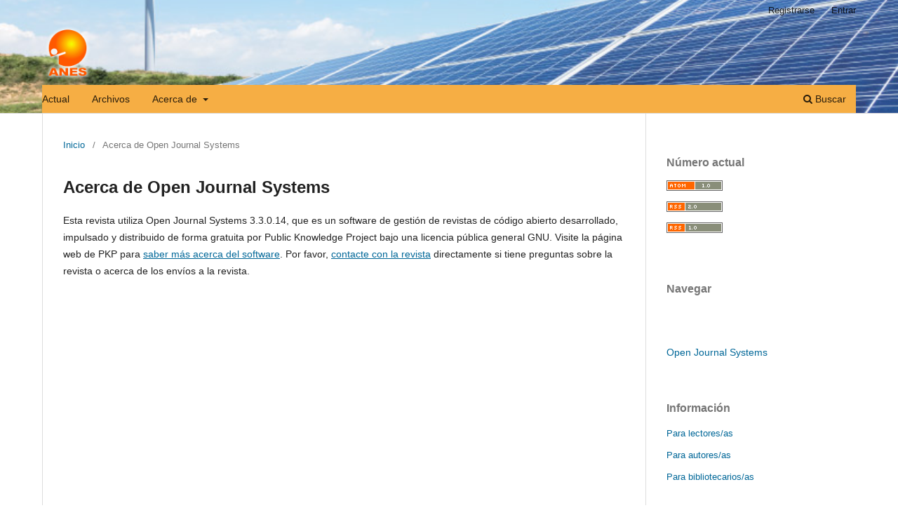

--- FILE ---
content_type: text/html; charset=utf-8
request_url: https://renovable-anes.unison.mx/index.php/articulos/about/aboutThisPublishingSystem
body_size: 2895
content:
<!DOCTYPE html>
<html lang="es-ES" xml:lang="es-ES">
<head>
	<meta charset="utf-8">
	<meta name="viewport" content="width=device-width, initial-scale=1.0">
	<title>
		Acerca de Open Journal Systems
							| Energías Renovables
			</title>

	
<meta name="generator" content="Open Journal Systems 3.3.0.14">
	<link rel="stylesheet" href="https://renovable-anes.unison.mx/index.php/articulos/$$$call$$$/page/page/css?name=stylesheet" type="text/css" /><link rel="stylesheet" href="https://renovable-anes.unison.mx/index.php/articulos/$$$call$$$/page/page/css?name=font" type="text/css" /><link rel="stylesheet" href="https://renovable-anes.unison.mx/lib/pkp/styles/fontawesome/fontawesome.css?v=3.3.0.14" type="text/css" /><style type="text/css">.pkp_structure_head { background: center / cover no-repeat url("https://renovable-anes.unison.mx/public/journals/1/homepageImage_es_ES.jpg");}</style>
</head>
<body class="pkp_page_about pkp_op_aboutThisPublishingSystem has_site_logo" dir="ltr">

	<div class="pkp_structure_page">

				<header class="pkp_structure_head" id="headerNavigationContainer" role="banner">
						 <nav class="cmp_skip_to_content" aria-label="Salta a los enlaces de contenido">
	<a href="#pkp_content_main">Ir al contenido principal</a>
	<a href="#siteNav">Ir al menú de navegación principal</a>
		<a href="#pkp_content_footer">Ir al pie de página del sitio</a>
</nav>

			<div class="pkp_head_wrapper">

				<div class="pkp_site_name_wrapper">
					<button class="pkp_site_nav_toggle">
						<span>Open Menu</span>
					</button>
										<div class="pkp_site_name">
																<a href="						https://renovable-anes.unison.mx/index.php/articulos/index
					" class="is_img">
							<img src="https://renovable-anes.unison.mx/public/journals/1/pageHeaderLogoImage_es_ES.png" width="165" height="182" alt="Asociación Nacional de Energía Solar" />
						</a>
										</div>
				</div>

				
				<nav class="pkp_site_nav_menu" aria-label="Navegación del sitio">
					<a id="siteNav"></a>
					<div class="pkp_navigation_primary_row">
						<div class="pkp_navigation_primary_wrapper">
																				<ul id="navigationPrimary" class="pkp_navigation_primary pkp_nav_list">
								<li class="">
				<a href="https://renovable-anes.unison.mx/index.php/articulos/issue/current">
					Actual
				</a>
							</li>
								<li class="">
				<a href="https://renovable-anes.unison.mx/index.php/articulos/issue/archive">
					Archivos
				</a>
							</li>
															<li class="">
				<a href="https://renovable-anes.unison.mx/index.php/articulos/about">
					Acerca de
				</a>
									<ul>
																					<li class="">
									<a href="https://renovable-anes.unison.mx/index.php/articulos/about">
										Sobre la revista
									</a>
								</li>
																												<li class="">
									<a href="https://renovable-anes.unison.mx/index.php/articulos/about/submissions">
										Envíos
									</a>
								</li>
																												<li class="">
									<a href="https://renovable-anes.unison.mx/index.php/articulos/about/editorialTeam">
										Equipo editorial
									</a>
								</li>
																												<li class="">
									<a href="https://renovable-anes.unison.mx/index.php/articulos/about/privacy">
										Declaración de privacidad
									</a>
								</li>
																															</ul>
							</li>
			</ul>

				

																						<div class="pkp_navigation_search_wrapper">
									<a href="https://renovable-anes.unison.mx/index.php/articulos/search" class="pkp_search pkp_search_desktop">
										<span class="fa fa-search" aria-hidden="true"></span>
										Buscar
									</a>
								</div>
													</div>
					</div>
					<div class="pkp_navigation_user_wrapper" id="navigationUserWrapper">
							<ul id="navigationUser" class="pkp_navigation_user pkp_nav_list">
								<li class="profile">
				<a href="https://renovable-anes.unison.mx/index.php/articulos/user/register">
					Registrarse
				</a>
							</li>
								<li class="profile">
				<a href="https://renovable-anes.unison.mx/index.php/articulos/login">
					Entrar
				</a>
							</li>
										</ul>

					</div>
				</nav>
			</div><!-- .pkp_head_wrapper -->
		</header><!-- .pkp_structure_head -->

						<div class="pkp_structure_content has_sidebar">
			<div class="pkp_structure_main" role="main">
				<a id="pkp_content_main"></a>

<div class="page page_about_publishing_system">
	<nav class="cmp_breadcrumbs" role="navigation" aria-label="Usted está aquí:">
	<ol>
		<li>
			<a href="https://renovable-anes.unison.mx/index.php/articulos/index">
				Inicio
			</a>
			<span class="separator">/</span>
		</li>
		<li class="current">
			<span aria-current="page">
									Acerca de Open Journal Systems
							</span>
		</li>
	</ol>
</nav>

	<h1>
		Acerca de Open Journal Systems
	</h1>

	<p>
					Esta revista utiliza Open Journal Systems 3.3.0.14, que es un software de gestión de revistas de código abierto desarrollado, impulsado y distribuido de forma gratuita por Public Knowledge Project bajo una licencia pública general GNU. Visite la página web de PKP para <a href="http://pkp.sfu.ca/">saber más acerca del software</a>. Por favor, <a href="https://renovable-anes.unison.mx/index.php/articulos/about/contact">contacte con la revista</a> directamente si tiene preguntas sobre la revista o acerca de los envíos a la revista.
			</p>

</div><!-- .page -->

	</div><!-- pkp_structure_main -->

									<div class="pkp_structure_sidebar left" role="complementary" aria-label="Barra lateral">
				<div class="pkp_block block_web_feed">
	<h2 class="title">Número actual</h2>
	<div class="content">
		<ul>
			<li>
				<a href="https://renovable-anes.unison.mx/index.php/articulos/gateway/plugin/WebFeedGatewayPlugin/atom">
					<img src="https://renovable-anes.unison.mx/lib/pkp/templates/images/atom.svg" alt="Logo Atom">
				</a>
			</li>
			<li>
				<a href="https://renovable-anes.unison.mx/index.php/articulos/gateway/plugin/WebFeedGatewayPlugin/rss2">
					<img src="https://renovable-anes.unison.mx/lib/pkp/templates/images/rss20_logo.svg" alt="Logo RSS2">
				</a>
			</li>
			<li>
				<a href="https://renovable-anes.unison.mx/index.php/articulos/gateway/plugin/WebFeedGatewayPlugin/rss">
					<img src="https://renovable-anes.unison.mx/lib/pkp/templates/images/rss10_logo.svg" alt="Logo RSS1">
				</a>
			</li>
		</ul>
	</div>
</div>
<div class="pkp_block block_browse">
	<h2 class="title">
		Navegar
	</h2>

	<nav class="content" role="navigation" aria-label="Navegar">
		<ul>
					</ul>
	</nav>
</div><!-- .block_browse -->
<div class="pkp_block block_developed_by">
	<h2 class="pkp_screen_reader">
		Desarrollado por
	</h2>

	<div class="content">
		<a href="http://pkp.sfu.ca/ojs/">
			Open Journal Systems
		</a>
	</div>
</div>
<div class="pkp_block block_information">
	<h2 class="title">Información</h2>
	<div class="content">
		<ul>
							<li>
					<a href="https://renovable-anes.unison.mx/index.php/articulos/information/readers">
						Para lectores/as
					</a>
				</li>
										<li>
					<a href="https://renovable-anes.unison.mx/index.php/articulos/information/authors">
						Para autores/as
					</a>
				</li>
										<li>
					<a href="https://renovable-anes.unison.mx/index.php/articulos/information/librarians">
						Para bibliotecarios/as
					</a>
				</li>
					</ul>
	</div>
</div>
<div class="pkp_block block_language">
	<h2 class="title">
		Idioma
	</h2>

	<div class="content">
		<ul>
							<li class="locale_es_ES current" lang="es-ES">
					<a href="https://renovable-anes.unison.mx/index.php/articulos/user/setLocale/es_ES?source=%2Findex.php%2Farticulos%2Fabout%2FaboutThisPublishingSystem">
						Español (España)
					</a>
				</li>
							<li class="locale_en_US" lang="en-US">
					<a href="https://renovable-anes.unison.mx/index.php/articulos/user/setLocale/en_US?source=%2Findex.php%2Farticulos%2Fabout%2FaboutThisPublishingSystem">
						English
					</a>
				</li>
					</ul>
	</div>
</div><!-- .block_language -->
<div class="pkp_block block_make_submission">
	<h2 class="pkp_screen_reader">
		Enviar un artículo
	</h2>

	<div class="content">
		<a class="block_make_submission_link" href="https://renovable-anes.unison.mx/index.php/articulos/about/submissions">
			Enviar un artículo
		</a>
	</div>
</div>

			</div><!-- pkp_sidebar.left -->
			</div><!-- pkp_structure_content -->

<div class="pkp_structure_footer_wrapper" role="contentinfo">
	<a id="pkp_content_footer"></a>

	<div class="pkp_structure_footer">

		
		<div class="pkp_brand_footer" role="complementary">
			<a href="https://renovable-anes.unison.mx/index.php/articulos/about/aboutThisPublishingSystem">
				<img alt="Más información acerca del sistema de publicación, de la plataforma y del flujo de trabajo de OJS/PKP." src="https://renovable-anes.unison.mx/templates/images/ojs_brand.png">
			</a>
		</div>
	</div>
</div><!-- pkp_structure_footer_wrapper -->

</div><!-- pkp_structure_page -->

<script src="https://renovable-anes.unison.mx/lib/pkp/lib/vendor/components/jquery/jquery.min.js?v=3.3.0.14" type="text/javascript"></script><script src="https://renovable-anes.unison.mx/lib/pkp/lib/vendor/components/jqueryui/jquery-ui.min.js?v=3.3.0.14" type="text/javascript"></script><script src="https://renovable-anes.unison.mx\plugins/themes/default\js/lib/popper/popper.js?v=3.3.0.14" type="text/javascript"></script><script src="https://renovable-anes.unison.mx\plugins/themes/default\js/lib/bootstrap/util.js?v=3.3.0.14" type="text/javascript"></script><script src="https://renovable-anes.unison.mx\plugins/themes/default\js/lib/bootstrap/dropdown.js?v=3.3.0.14" type="text/javascript"></script><script src="https://renovable-anes.unison.mx\plugins/themes/default\js/main.js?v=3.3.0.14" type="text/javascript"></script>


</body>
</html>
